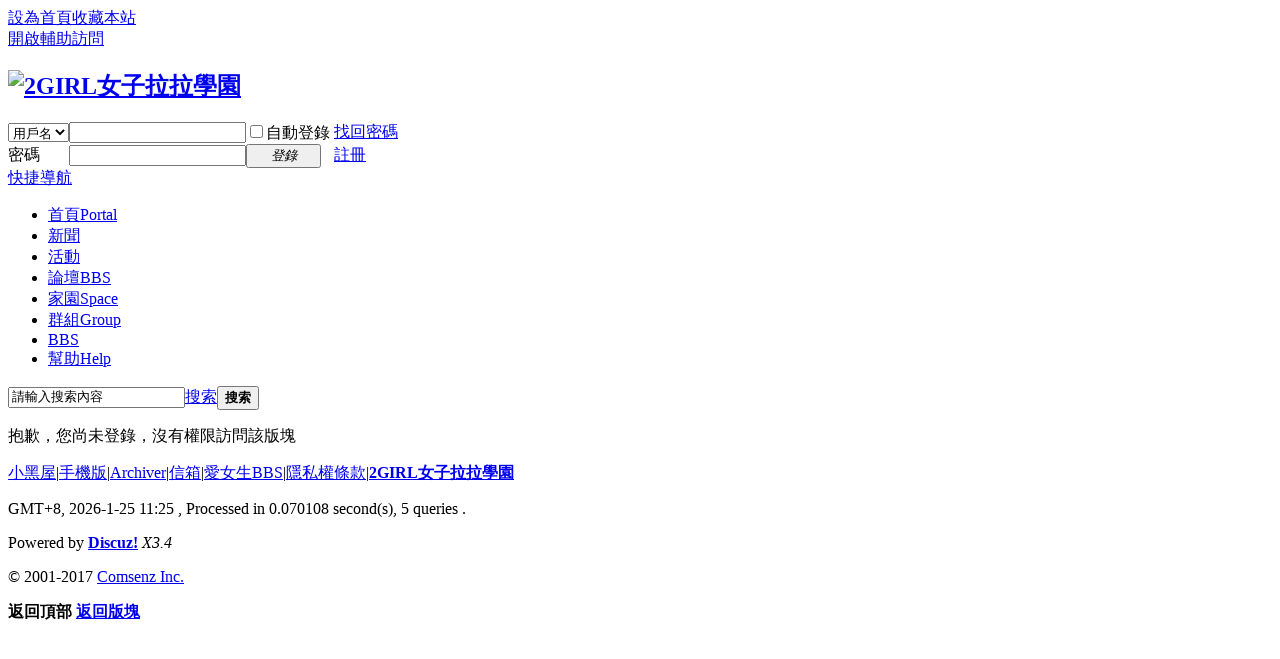

--- FILE ---
content_type: text/html; charset=utf-8
request_url: https://www.2girl.net/archiver/?fid-197.html
body_size: 13190
content:
<!DOCTYPE html PUBLIC "-//W3C//DTD XHTML 1.0 Transitional//EN" "http://www.w3.org/TR/xhtml1/DTD/xhtml1-transitional.dtd">
<html xmlns="http://www.w3.org/1999/xhtml">
<head>
<meta http-equiv="Content-Type" content="text/html; charset=utf-8" />
<title>提示信息 -  2GIRL女子拉拉學園 - </title>
<script type='text/javascript' src='https://partner.googleadservices.com/gampad/google_service.js'>
</script>
<script type='text/javascript'>
GS_googleAddAdSenseService("ca-pub-4522394665407020");
GS_googleEnableAllServices();
</script>
<script type='text/javascript'>
GA_googleAddSlot("ca-pub-4522394665407020", "2girlAllTopBigBanner");
GA_googleAddSlot("ca-pub-4522394665407020", "2girlAllTopLittleBanner");
GA_googleAddSlot("ca-pub-4522394665407020", "2girlBoardStable200x90_1");
GA_googleAddSlot("ca-pub-4522394665407020", "2girlBoardStable200x90_2");
GA_googleAddSlot("ca-pub-4522394665407020", "2girlBoardStable200x90_3");
GA_googleAddSlot("ca-pub-4522394665407020", "2girlBoardStable200x90_4");
GA_googleAddSlot("ca-pub-4522394665407020", "2girlBoardStable200x90_5");
GA_googleAddSlot("ca-pub-4522394665407020", "2girlBoardStable200x90_6");
GA_googleAddSlot("ca-pub-4522394665407020", "2girlBoardStable200x90_7");
GA_googleAddSlot("ca-pub-4522394665407020", "2girlHomeStable200x90_1");
GA_googleAddSlot("ca-pub-4522394665407020", "2girlHomeStable200x90_2");
GA_googleAddSlot("ca-pub-4522394665407020", "2girlHomeStable200x90_3");
GA_googleAddSlot("ca-pub-4522394665407020", "2girlHomeStable200x90_4");
GA_googleAddSlot("ca-pub-4522394665407020", "2girlHomeStable200x90_5");
GA_googleAddSlot("ca-pub-4522394665407020", "2girlNewsStable200x90_1");
GA_googleAddSlot("ca-pub-4522394665407020", "2girlNewsStable200x90_2");
GA_googleAddSlot("ca-pub-4522394665407020", "2girlNewsStable200x90_3");
GA_googleAddSlot("ca-pub-4522394665407020", "2girlNewsStable200x90_4");
GA_googleAddSlot("ca-pub-4522394665407020", "2girlNewsStable200x90_5");
GA_googleAddSlot("ca-pub-4522394665407020", "2girlNewsStable200x90_6");
GA_googleAddSlot("ca-pub-4522394665407020", "2girlWwwStable200x90_1");
GA_googleAddSlot("ca-pub-4522394665407020", "2girlWwwStable200x90_2");
GA_googleAddSlot("ca-pub-4522394665407020", "2girlWwwStable200x90_3");
GA_googleAddSlot("ca-pub-4522394665407020", "2girlWwwStable200x90_4");
GA_googleAddSlot("ca-pub-4522394665407020", "2girlWwwStable200x90_5");
GA_googleAddSlot("ca-pub-4522394665407020", "2girlWwwStable200x90_6");
GA_googleAddSlot("ca-pub-4522394665407020", "2girlWwwStable200x90_7");
GA_googleAddSlot("ca-pub-4522394665407020", "2girlWwwStable200x90_8");
GA_googleAddSlot("ca-pub-4522394665407020", "2girlWwwStable200x90_9");
</script>
<script type='text/javascript'>
GA_googleFetchAds();
</script>
<meta name="keywords" content="" />
<meta name="description" content=",2GIRL女子拉拉學園" />
<meta name="generator" content="Discuz! X3.4" />
<meta name="author" content="Discuz! Team and Comsenz UI Team" />
<meta name="copyright" content="2001-2017 Comsenz Inc." />
<meta name="MSSmartTagsPreventParsing" content="True" />
<meta http-equiv="MSThemeCompatible" content="Yes" />
<base href="https://www.2girl.net/" /><link rel="stylesheet" type="text/css" href="data/cache/style_1_common.css?cXx" /><link rel="stylesheet" type="text/css" href="data/cache/style_1_forum_forumdisplay.css?cXx" /><script type="text/javascript">var STYLEID = '1', STATICURL = 'static/', IMGDIR = 'static/image/common', VERHASH = 'cXx', charset = 'utf-8', discuz_uid = '0', cookiepre = 'K8qt_2132_', cookiedomain = '', cookiepath = '/', showusercard = '1', attackevasive = '0', disallowfloat = 'newthread|reply', creditnotice = '1|操行|分,2|拉幣|元,3|學分|分,4|熱情|點', defaultstyle = '', REPORTURL = 'aHR0cHM6Ly93d3cuMmdpcmwubmV0L2FyY2hpdmVyLz9maWQtMTk3Lmh0bWw=', SITEURL = 'https://www.2girl.net/', JSPATH = 'data/cache/', CSSPATH = 'data/cache/style_', DYNAMICURL = '';</script>
<script src="data/cache/common.js?cXx" type="text/javascript"></script>
<meta name="application-name" content="2GIRL女子拉拉學園" />
<meta name="msapplication-tooltip" content="2GIRL女子拉拉學園" />
<meta name="msapplication-task" content="name=首頁;action-uri=https://www.2girl.net/portal.php;icon-uri=https://www.2girl.net/static/image/common/portal.ico" /><meta name="msapplication-task" content="name=論壇;action-uri=https://www.2girl.net/forum.php;icon-uri=https://www.2girl.net/static/image/common/bbs.ico" />
<meta name="msapplication-task" content="name=群組;action-uri=https://www.2girl.net/group.php;icon-uri=https://www.2girl.net/static/image/common/group.ico" /><meta name="msapplication-task" content="name=家園;action-uri=https://www.2girl.net/home.php;icon-uri=https://www.2girl.net/static/image/common/home.ico" /><link rel="archives" title="2GIRL女子拉拉學園" href="https://www.2girl.net/archiver/" />
<script src="data/cache/forum.js?cXx" type="text/javascript"></script>
</head>

<body id="nv_forum" class="pg_forumdisplay" onkeydown="if(event.keyCode==27) return false;">
<div id="append_parent"></div><div id="ajaxwaitid"></div>
<div id="toptb" class="cl">
<div class="wp">
<div class="z"><a href="javascript:;"  onclick="setHomepage('https://www.2girl.net/');">設為首頁</a><a href="https://www.2girl.net/"  onclick="addFavorite(this.href, '2GIRL女子拉拉學園');return false;">收藏本站</a></div>
<div class="y">
<a id="switchblind" href="javascript:;" onclick="toggleBlind(this)" title="開啟輔助訪問" class="switchblind">開啟輔助訪問</a>
</div>
</div>
</div>

<div id="hd">
<div class="wp">
<div class="hdc cl"><h2><a href="https://www.2girl.net/" title="2GIRL女子拉拉學園"><img src="static/image/common/logo.png" alt="2GIRL女子拉拉學園" border="0" /></a></h2><script src="data/cache/logging.js?cXx" type="text/javascript"></script>
<form method="post" autocomplete="off" id="lsform" action="member.php?mod=logging&amp;action=login&amp;loginsubmit=yes&amp;infloat=yes&amp;lssubmit=yes" onsubmit="return lsSubmit();">
<div class="fastlg cl">
<span id="return_ls" style="display:none"></span>
<div class="y pns">
<table cellspacing="0" cellpadding="0">
<tr>
<td>
<span class="ftid">
<select name="fastloginfield" id="ls_fastloginfield" width="40" tabindex="900">
<option value="username">用戶名</option>
<option value="uid">UID</option>
<option value="email">Email</option>
</select>
</span>
<script type="text/javascript">simulateSelect('ls_fastloginfield')</script>
</td>
<td><input type="text" name="username" id="ls_username" autocomplete="off" class="px vm" tabindex="901" /></td>
<td class="fastlg_l"><label for="ls_cookietime"><input type="checkbox" name="cookietime" id="ls_cookietime" class="pc" value="2592000" tabindex="903" />自動登錄</label></td>
<td>&nbsp;<a href="javascript:;" onclick="showWindow('login', 'member.php?mod=logging&action=login&viewlostpw=1')">找回密碼</a></td>
</tr>
<tr>
<td><label for="ls_password" class="z psw_w">密碼</label></td>
<td><input type="password" name="password" id="ls_password" class="px vm" autocomplete="off" tabindex="902" /></td>
<td class="fastlg_l"><button type="submit" class="pn vm" tabindex="904" style="width: 75px;"><em>登錄</em></button></td>
<td>&nbsp;<a href="member.php?mod=register" class="xi2 xw1">註冊</a></td>
</tr>
</table>
<input type="hidden" name="quickforward" value="yes" />
<input type="hidden" name="handlekey" value="ls" />
</div>
</div>
</form>

</div>

<div id="nv">
<a href="javascript:;" id="qmenu" onmouseover="delayShow(this, function () {showMenu({'ctrlid':'qmenu','pos':'34!','ctrlclass':'a','duration':2});showForummenu(197);})">快捷導航</a>
<ul><li id="mn_portal" ><a href="https://www.2girl.net/portal.php" hidefocus="true" title="Portal"  >首頁<span>Portal</span></a></li><li id="mn_P35" ><a href="https://www.2girl.net/portal.php?mod=list&catid=35" hidefocus="true"  >新聞</a></li><li id="mn_N26b6" ><a href="plugin.php?id=dpw_activity:activity" hidefocus="true"  >活動</a></li><li class="a" id="mn_forum" ><a href="https://www.2girl.net/forum.php" hidefocus="true" title="BBS"  >論壇<span>BBS</span></a></li><li id="mn_home" ><a href="https://www.2girl.net/home.php" hidefocus="true" title="Space"  >家園<span>Space</span></a></li><li id="mn_group" ><a href="https://www.2girl.net/group.php" hidefocus="true" title="Group"  >群組<span>Group</span></a></li><li id="mn_N5864" onmouseover="showMenu({'ctrlid':this.id,'ctrlclass':'hover','duration':2})"><a href="telnet://bbs.2girl.net" hidefocus="true"  >BBS</a></li><li id="mn_N0a2c" ><a href="misc.php?mod=faq" hidefocus="true" title="Help"  >幫助<span>Help</span></a></li></ul>
</div>
<ul class="p_pop h_pop" id="mn_N5864_menu" style="display: none"><li><a href="https://www.2girl.net/portal.php?mod=topic&topicid=3" hidefocus="true" >BBS怎麼玩</a></li></ul><div id="mu" class="cl">
</div><div id="scbar" class="cl">
<form id="scbar_form" method="post" autocomplete="off" onsubmit="searchFocus($('scbar_txt'))" action="search.php?searchsubmit=yes" target="_blank">
<input type="hidden" name="mod" id="scbar_mod" value="search" />
<input type="hidden" name="formhash" value="f684115e" />
<input type="hidden" name="srchtype" value="title" />
<input type="hidden" name="srhfid" value="197" />
<input type="hidden" name="srhlocality" value="forum::forumdisplay" />
<table cellspacing="0" cellpadding="0">
<tr>
<td class="scbar_icon_td"></td>
<td class="scbar_txt_td"><input type="text" name="srchtxt" id="scbar_txt" value="請輸入搜索內容" autocomplete="off" x-webkit-speech speech /></td>
<td class="scbar_type_td"><a href="javascript:;" id="scbar_type" class="xg1" onclick="showMenu(this.id)" hidefocus="true">搜索</a></td>
<td class="scbar_btn_td"><button type="submit" name="searchsubmit" id="scbar_btn" sc="1" class="pn pnc" value="true"><strong class="xi2">搜索</strong></button></td>
<td class="scbar_hot_td">
<div id="scbar_hot">
</div>
</td>
</tr>
</table>
</form>
</div>
<ul id="scbar_type_menu" class="p_pop" style="display: none;"><li><a href="javascript:;" rel="curforum" fid="197" >本版</a></li><li><a href="javascript:;" rel="user">用戶</a></li></ul>
<script type="text/javascript">
initSearchmenu('scbar', '');
</script>
</div>
</div>

<link rel="stylesheet" type="text/css" href="template/comiis_app/comiis/comiis_flxx/comiis_pcflxx.css" />
<div id="wp" class="wp">
<div id="ct" class="wp cl w">
<div class="nfl" id="main_succeed" style="display: none">
<div class="f_c altw">
<div class="alert_right">
<p id="succeedmessage"></p>
<p id="succeedlocation" class="alert_btnleft"></p>
<p class="alert_btnleft"><a id="succeedmessage_href">如果您的瀏覽器沒有自動跳轉，請點擊此鏈接</a></p>
</div>
</div>
</div>
<div class="nfl" id="main_message">
<div class="f_c altw">
<div id="messagetext" class="alert_info">
<p>抱歉，您尚未登錄，沒有權限訪問該版塊</p>
</div>
<div id="messagelogin"></div>
<script type="text/javascript">ajaxget('member.php?mod=logging&action=login&infloat=yes&frommessage', 'messagelogin');</script>
</div>
</div>
</div>	</div>
<div id="ft" class="wp cl">
<div id="flk" class="y">
<p>
<a href="https://www.2girl.net/forum.php?mod=misc&action=showdarkroom" >小黑屋</a><span class="pipe">|</span><a href="https://www.2girl.net/forum.php?mobile=yes" >手機版</a><span class="pipe">|</span><a href="https://www.2girl.net/archiver/" >Archiver</a><span class="pipe">|</span><a href="https://mail.2girl.net" >信箱</a><span class="pipe">|</span><a href="https://www.2girl.net/portal.php?mod=topic&topicid=3" >愛女生BBS</a><span class="pipe">|</span><a href="https://www.2girl.net/portal.php?mod=topic&topicid=6" >隱私權條款</a><span class="pipe">|</span><strong><a href="https://www.2girl.net" target="_blank">2GIRL女子拉拉學園</a></strong>
<!-- Global site tag (gtag.js) - Google Analytics -->
<script async src="//www.googletagmanager.com/gtag/js?id=UA-7949689-12"></script>
<script>
  window.dataLayer = window.dataLayer || [];
  function gtag(){dataLayer.push(arguments);}
  gtag('js', new Date());

  gtag('config', 'UA-7949689-12');
</script></p>
<p class="xs0">
GMT+8, 2026-1-25 11:25<span id="debuginfo">
, Processed in 0.070108 second(s), 5 queries
.
</span>
</p>
</div>
<div id="frt">
<p>Powered by <strong><a href="http://www.discuz.net" target="_blank">Discuz!</a></strong> <em>X3.4</em></p>
<p class="xs0">&copy; 2001-2017 <a href="http://www.comsenz.com" target="_blank">Comsenz Inc.</a></p>
</div></div>
<script src="home.php?mod=misc&ac=sendmail&rand=1769311530" type="text/javascript"></script>

<div id="scrolltop">
<span hidefocus="true"><a title="返回頂部" onclick="window.scrollTo('0','0')" class="scrolltopa" ><b>返回頂部</b></a></span>
<span>
<a href="https://www.2girl.net/forum.php" hidefocus="true" class="returnboard" title="返回版塊"><b>返回版塊</b></a>
</span>
</div>
<script type="text/javascript">_attachEvent(window, 'scroll', function () { showTopLink(); });checkBlind();</script>
</body>
</html>
